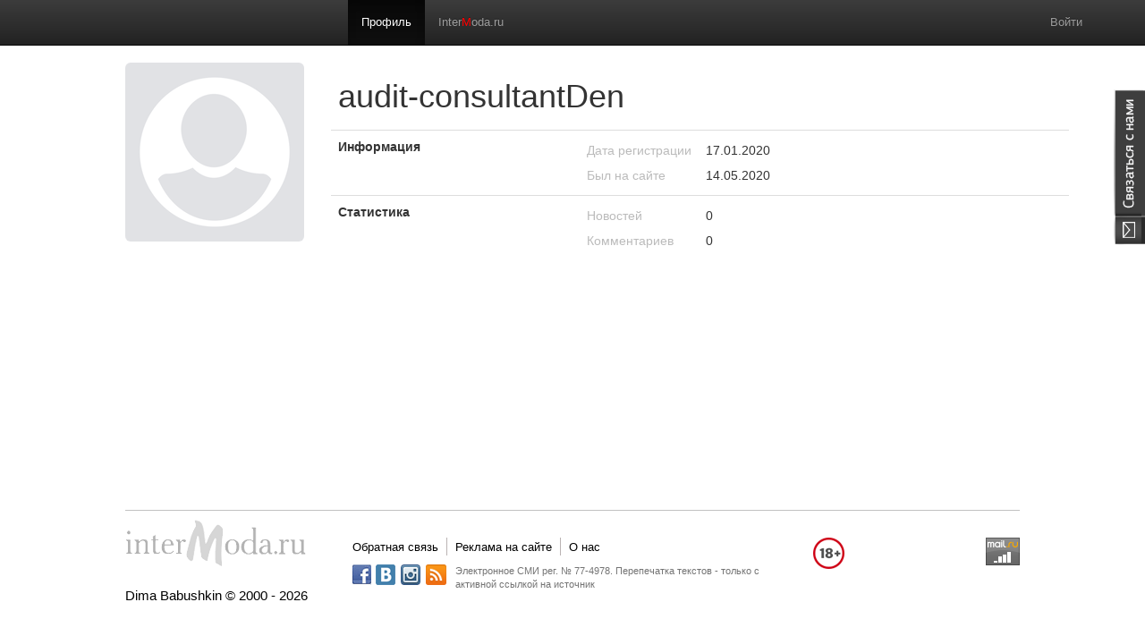

--- FILE ---
content_type: text/html; charset=utf-8
request_url: https://www.intermoda.ru/audit-consultantden/profile
body_size: 4078
content:
<!DOCTYPE html><html lang="ru"><head><meta charset="utf-8"><meta name="yandex-verification" content="43825a2d250d7166" /><title>audit-consultantDen | Профайл | Intermoda.Ru - новости мировой индустрии моды и России</title><meta name="viewport" content="width=1280px"><meta name="description" content="Всё что вы хотели узнать о моде, стиле, имидже, одежде">
<meta property="og:title" content=""><meta property="og:description" content=""/><meta property="og:image" content="https://static.intermoda.ru/img/default/a/w200h200/male.png"><link rel="alternate" type="application/rss+xml" title="RSS" href="https://intermoda.ru/rss/blog/user/audit-consultantden" /><link href="/images/admin/css/5ba3.bootstrap.css" rel="stylesheet"><link href="/images/admin/css/54e2.bootstrap-theme.css" rel="stylesheet"><link href="/images/admin/css/1b81.general.css" rel="stylesheet">
<link rel="stylesheet" href="https://static.intermoda.ru/css/24bc.postadmin.css" /><link rel="stylesheet" href="https://static.intermoda.ru/css/46d3.profile-edit.css" /><script>
(function(i,s,o,g,r,a,m){i['GoogleAnalyticsObject']=r;i[r]=i[r]||function(){
(i[r].q=i[r].q||[]).push(arguments)},i[r].l=1*new Date();a=s.createElement(o),
m=s.getElementsByTagName(o)[0];a.async=1;a.src=g;m.parentNode.insertBefore(a,m)
})(window,document,'script','//www.google-analytics.com/analytics.js','ga');
ga('create', 'UA-51272179-1', 'intermoda.ru');
ga('send', 'pageview');
</script></head><body class="layout">
<div class="right_contact_block">
<a class="us_btn" href="/callback"></a></div><nav class="navbar navbar-fixed-top navbar-inverse moda-navbar"><div class="container">
<div class="navbar-header col-xs-3">
</div><div class="navbar-collapse collapse navbar-responsive-collapse"><ul class="nav navbar-nav">
<li class="active"><a href="/audit-consultantden/profile">Профиль</a></li>
<li><a href="https://intermoda.ru/">Inter<font color="red">M</font>oda.ru</a></li></ul>
<ul class="nav navbar-nav navbar-right">
<li><a href="#" class="run_popup" data-popup="login">Войти</a></li></ul></div></div></nav>
<div class="container"><div class="row">
<div class="col-md-12">
<div class="row-fluid moda-profile"><div class="col-xs-3 moda-profile-avatar"><img src="https://static.intermoda.ru/img/default/a/w200h200/male.png" class="img-rounded" /></div><div class="col-xs-9"><table class="table" id="moda-profile-table"><tbody><tr><td class="moda-profile-header" colspan="2"><div class="row"><div class="col-xs-8"><h1>audit-consultantDen</h1></div><div class="col-xs-4">
</div></div></td></tr>
<tr><td class="col-xs-4"><strong>Информация</strong></td><td><table class="table moda-profile-info"><tbody><tr><td class="col-xs-3 moda-profile-title">Дата регистрации</td><td>17.01.2020</td></tr><tr><td class="col-xs-3 moda-profile-title">Был на сайте</td><td>14.05.2020</td></tr>
</tbody></table></td></tr><tr><td><strong>Статистика</strong></td><td><table class="table moda-profile-info"><tbody><tr><td class="col-xs-3 moda-profile-title">Новостей</td><td>0</td></tr><tr><td class="col-xs-3 moda-profile-title">Комментариев</td><td>0</td></tr></tbody></table></td></tr></tbody></table></div></div></div></div></div>
<div class="moda-footer"><div class="info-sape">
<script type="text/javascript">
<!--
var _acic={dataProvider:10};(function(){var e=document.createElement("script");e.type="text/javascript";e.async=true;e.src="https://www.acint.net/aci.js";var t=document.getElementsByTagName("script")[0];t.parentNode.insertBefore(e,t)})()
//-->
</script><!--181131500928--><div id='p89i_181131500928'></div></div><div class="main_grid"><div class="left"><a class="logo" href="/"></a><div class="info">Dima Babushkin &copy; 2000 - 2026</div></div><div class="center"><div class="sign18"></div><div class="menu">
<ul>
    <li><a href="/callback">Обратная связь</a></li>
    <li><a href="/adv">Реклама на сайте</a></li>
    <li><a href="/about">О нас</a></li>
</ul><div class="clear"></div></div><div class="info"><div class="soc_buttons">
<ul>
 
    <li class="facebook"><a href="http://www.facebook.com/intermodaru" rel="nofollow" target="_blank"></a></li>
   
    <li class="vk"><a href="http://vk.com/babushkindima" rel="nofollow" target="_blank"></a></li>
    <li class="instagram"><a href="http://instagram.com/babushkindima" rel="nofollow" target="_blank"></a></li>
    <li class="rss"><a href="/rss/news"  target="_blank"></a></li>
</ul></div><div class="text">Электронное СМИ рег. № 77-4978. Перепечатка текстов - только с активной ссылкой на источник</div></div><div class="clear"></div></div><div class="right">
<noindex>
<!-- begin of Top100 code -->

<script id="top100Counter" type="text/javascript" src="http://counter.rambler.ru/top100.jcn?188986"></script>
<noscript>
<img src="http://counter.rambler.ru/top100.cnt?188986" alt="" width="1" height="1" border="0" />
</noscript>
<!-- end of Top100 code -->

<!-- Rating@Mail.ru counter -->
<script type="text/javascript">
var _tmr = _tmr || [];
_tmr.push({id: "119777", type: "pageView", start: (new Date()).getTime()});
(function (d, w) {
   var ts = d.createElement("script"); ts.type = "text/javascript"; ts.async = true;
   ts.src = (d.location.protocol == "https:" ? "https:" : "http:") + "//top-fwz1.mail.ru/js/code.js";
   var f = function () {var s = d.getElementsByTagName("script")[0]; s.parentNode.insertBefore(ts, s);};
   if (w.opera == "[object Opera]") { d.addEventListener("DOMContentLoaded", f, false); } else { f(); }
})(document, window);
</script><noscript><div style="position:absolute;left:-10000px;">
<img src="//top-fwz1.mail.ru/counter?id=119777;js=na" style="border:0;" height="1" width="1" alt="Рейтинг@Mail.ru" />
</div></noscript>
<!-- //Rating@Mail.ru counter -->

<!-- Rating@Mail.ru logo -->
<a href="http://top.mail.ru/jump?from=119777">
<img src="//top-fwz1.mail.ru/counter?id=119777;t=280;l=1" 
style="border:0;" height="31" width="38" alt="Рейтинг@Mail.ru" /></a>
<!-- //Rating@Mail.ru logo -->

</noindex></div></div></div><script src="/images/admin/js/6fc1.jquery.min.js"></script><script src="/images/admin/js/ed69.bootstrap.js"></script><script src="/images/admin/js/1565.general.js"></script>
<script src="https://static.intermoda.ru/js/65b9.profile.js"></script><div id="login_popup" class="hidden"><div class="popup_block"><div class="close uns">×</div><h2>Войти как пользователь</h2>
<div id="uLogin" data-ulogin="display=panel;fields=first_name,last_name,photo_big;optional=sex;providers=vkontakte,facebook,google,odnoklassniki,livejournal,mailru,twitter;hidden=other;redirect_uri=;callback=uloginCallback"></div><h2>Войти по логину</h2><p>У вас еще нет логина? <a href="#" class="run_popup" data-popup="reg" onclick="$(this).togglePopup();">Зарегистрируйтесь</a>!</p><form class="auth-form" action="/auth/login/form.json" method="POST" onsubmit="return submitAjaxForm($(this));"><div class="form_block"><div class="control-group"><label>Логин или e-mail</label><input name="login" type="text" value="" /></div><div class="control-group"><label>Пароль <a href="/auth/recovery">Забыли пароль?</a></label><input name="password" type="password" /></div><label class="check_box"><input checked="checked" name="remember" type="checkbox" value="1" />Запомнить меня
</label><input type="hidden" name="no_redirect" value="0" /><input type="hidden" id="back_url_18069dc2928ded121513a843083202b0" name="back_url" value="L2F1ZGl0LWNvbnN1bHRhbnRkZW4vcHJvZmlsZQ==" /><input type="hidden" id="signature_18069dc2928ded121513a843083202b0_18069dc2928ded121513a843083202b0" name="signature_18069dc2928ded121513a843083202b0" value="d98a9e7fd66db78a74331d9c94562233" /><input type="submit" style="display: none;" /></div></form><div class="separator"></div><div class="popup_footer"><div class="left"><p>Регистрируясь, вы соглашаетесь c<br /><a href="/help/view/2">условиями пользовательского соглашения</a></p></div><div class="right"><input class="btn" type="submit" value="Войти" onclick="return submitAjaxForm($('#popup .auth-form'));" /></div><div class="clear"></div></div></div></div><div id="reg_popup" class="hidden"><div class="popup_block"><div class="close uns">×</div><h2>Быстрая регистрация</h2>
<div id="uLoginReg" data-ulogin="display=panel;fields=first_name,last_name,photo_big;optional=sex;providers=vkontakte,facebook,google,odnoklassniki,livejournal,mailru,twitter;hidden=other;redirect_uri=;callback=uloginCallback"></div><h2>Регистрация</h2><p>Уже есть логин? <a href="#" class="run_popup" data-popup="login" onclick="$(this).togglePopup();">Войти</a></p><form class="registration-form" method="POST" action="/registration/form.json" onsubmit="return submitAjaxForm($(this), 'registration');"><div class="form_block" style="margin-left: 0px;"><div class="fl"><div class="control-group"><label for="email">
E-mail:</label><input id="email" name="email" tabindex="1" type="text" value=""></div><div class="control-group"><label for="username">
Логин:</label><input id="username" name="username" tabindex="2" type="text" value=""></div><div class="control-group"><label for="last-name">
ФИО</label><input id="fullname" name="fullname" tabindex="3" type="text" value=""></div></div><div class="fr"><div class="control-group"><label for="password">
Пароль:</label><input id="password" name="password" tabindex="4" type="password"></div><div class="captcha-widget"><div class="control-group"><label for="recaptcha_response_field" class="recaptcha_only_if_image">
Введите слова в поле ниже:</label><div class="controls-wrap"><div id="recaptcha_image" class="recaptcha-image" style="width: 250px; height: 57px;"><img
style="display:block;" class="captcha_image" alt="Captcha" height="57" width="250"
src="/captcha/registration/62652313731f6cd922a4372349a62da6" loading="lazy"></div></div><input type="text" name="captcha" tabindex="5" autocomplete="off"></div></div></div><input type="hidden" id="signature_a4795022fdee4df6126eece9821a2b92_a4795022fdee4df6126eece9821a2b92" name="signature_a4795022fdee4df6126eece9821a2b92" value="a1e9f9c206092ccaf3cedb9efe4dcbe2" /><input type="hidden" id="back_url_a4795022fdee4df6126eece9821a2b92" name="back_url" value="L2F1ZGl0LWNvbnN1bHRhbnRkZW4vcHJvZmlsZQ==" /><div class="clear"></div></div></form><div class="separator"></div><div class="popup_footer"><div class="left"><p>Регистрируясь, вы соглашаетесь c<br /><a href="/help/view/2">условиями пользовательского соглашения</a></p></div><div class="right"><input class="btn registration-btn" type="submit" value="Зарегистрироваться" onclick="return submitAjaxForm($('#popup .registration-form'), 'registration');" /></div><div class="clear"></div></div></div></div><script src="//ulogin.ru/js/ulogin.js" async="true"></script></body></html>